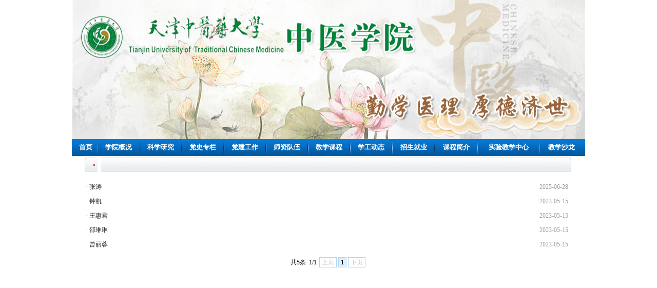

--- FILE ---
content_type: text/html;charset=UTF-8
request_url: https://zhongyi.tjutcm.edu.cn/list.jsp?urltype=tree.TreeTempUrl&wbtreeid=1165
body_size: 4904
content:
<!DOCTYPE html PUBLIC "-//W3C//DTD XHTML 1.0 Transitional//EN" "http://www.w3.org/TR/xhtml1/DTD/xhtml1-transitional.dtd"><HTML><HEAD><TITLE>伤寒教研室-天津中医药大学中医学院</TITLE><META Name="keywords" Content="天津中医药大学中医学院" />





<META content="text/html; charset=UTF-8" http-equiv="Content-Type">
<STYLE>
body {
 margin-left: 0px;
 margin-top: 0px;
 margin-right: 0px;
 margin-bottom: 0px;}
table{font-family:"宋体"; font-size:12px;}
a:link{text-decoration:none;}
a:visited{text-decoration:none;}
.style1{font-size:12px; font-weight:bold; color:#0157a0;}
.style2{font-size:12px; font-weight:bold; color:#cc4446;}
.style3{font-size:12px; color:#606060;}
</STYLE>


<!--Announced by Visual SiteBuilder 9-->
<link rel="stylesheet" type="text/css" href="_sitegray/_sitegray_d.css" />
<script language="javascript" src="_sitegray/_sitegray.js"></script>
<!-- CustomerNO:7765626265723230797947575352574703070000 -->
<link rel="stylesheet" type="text/css" href="list.vsb.css" />
<script type="text/javascript" src="/system/resource/js/counter.js"></script>
<script type="text/javascript">_jsq_(1165,'/list.jsp',-1,948231697)</script>
</HEAD>
<BODY >
<TABLE height="271" cellspacing="0" cellpadding="0" width="1000" align="center" border="0" style="background-image: url(images/20130131191642.png)">
<TBODY>
<TR>
<TD valign="top" background="images/banner.jpg" style="background-image: url(images/20130131191642.png); background-position: center 50%"><IMG src="images/20190320111744.jpg" width="1001" height="270" style="height: 271px; width: 1000px"></TD></TR></TBODY></TABLE>
<TABLE height="33" cellspacing="0" cellpadding="0" width="1000" align="center" border="0">
<TBODY>
<TR>
<TD background="images/dhbj_01.gif" align="center"><style type="text/css">
td.b1_0_{FONT-SIZE:9pt;}
td.b2_0_{FONT-SIZE:9pt;}
td.b3_0_{FONT-SIZE:9pt;BORDER-BOTTOM: #e2ebf2 1px solid;BACKGROUND-COLOR: #005195;WIDTH: 100px;HEIGHT: 26px;; }
td.b4_0_{FONT-SIZE:9pt;BORDER-BOTTOM: #e2ebf2 1px solid;BACKGROUND-COLOR: #1a89db;WIDTH: 100px;HEIGHT: 26px;; }
a.menu0_0_:link {TEXT-DECORATION: none; };
a.menu0_0_:visited { TEXT-DECORATION: none;};
a.menu0_0_:hover {TEXT-DECORATION: none;};
a.menu0_0_:active {TEXT-DECORATION: none;};
table.tb1_0_{FONT-SIZE:9pt;border:0;}
span.s1_0_{COLOR: #cc0000;FONT-SIZE: 10pt;FONT-WEIGHT: bold;TEXT-DECORATION: none;}
span.s2_0_{LINE-HEIGHT: 160%;PADDING-LEFT: 5px;COLOR: #ffffff;FONT-SIZE: 9pt;}
span.s10_0_{COLOR: #ffffff;FONT-SIZE: 10pt;FONT-WEIGHT: bold;TEXT-DECORATION: none;}
span.s20_0_{LINE-HEIGHT: 160%;PADDING-LEFT: 5px;COLOR: #ffffff;FONT-SIZE: 9pt;}
</style>
<SCRIPT language=javascript> 
 var showfix_0_ = 1;
 var isvertical_0_ = false;
</SCRIPT>
<script language="javascript" src="/system/resource/js/menu/text.js"></script>
<TABLE id="t1_0_" cellSpacing=0 cellPadding=0 border=0 height=0 width=990><TR><TD valign=center></TD><TD valign=middle height=0 width=0 nowrap class=b1_0_ align=center id=a_0_1001 onmouseover="tshowLayers('1001','b2_0_', '_0_')"  onmouseout="thideLayers('1001','b1_0_', '_0_','true','true')"><a class=menu0_0_ href='index.htm'><span  class="fontstyle42866" >&nbsp;首页&nbsp;</span></a></TD><TD valign=center class="leaderfont42866" ><img src="images/dhbg_02.gif" border=0></TD><TD valign=middle width=0 nowrap class=b1_0_ align=center id=a_0_1096 onmouseover="tshowLayers('1096','b2_0_', '_0_')"  onmouseout="thideLayers('1096','b1_0_', '_0_','true','true')"><a class=menu0_0_ href='list.jsp?urltype=tree.TreeTempUrl&wbtreeid=1096'><span  class="fontstyle42866" >&nbsp;学院概况&nbsp;</span></a></TD><TD valign=center class="leaderfont42866" ><img src="images/dhbg_02.gif" border=0></TD><TD valign=middle width=0 nowrap class=b1_0_ align=center id=a_0_1010 onmouseover="tshowLayers('1010','b2_0_', '_0_')"  onmouseout="thideLayers('1010','b1_0_', '_0_','true','true')"><a class=menu0_0_ href='list.jsp?urltype=tree.TreeTempUrl&wbtreeid=1040'><span  class="fontstyle42866" >&nbsp;科学研究&nbsp;</span></a></TD><TD valign=center class="leaderfont42866" ><img src="images/dhbg_02.gif" border=0></TD><TD valign=middle width=0 nowrap class=b1_0_ align=center id=a_0_1205 onmouseover="tshowLayers('1205','b2_0_', '_0_')"  onmouseout="thideLayers('1205','b1_0_', '_0_','true','true')"><a class=menu0_0_ href='https://dsxx.tjutcm.edu.cn/'><span  class="fontstyle42866" >&nbsp;党史专栏&nbsp;</span></a></TD><TD valign=center class="leaderfont42866" ><img src="images/dhbg_02.gif" border=0></TD><TD valign=middle width=0 nowrap class=b1_0_ align=center id=a_0_1015 onmouseover="tshowLayers('1015','b2_0_', '_0_')"  onmouseout="thideLayers('1015','b1_0_', '_0_','true','true')"><a class=menu0_0_ href='list.jsp?urltype=tree.TreeTempUrl&wbtreeid=1041'><span  class="fontstyle42866" >&nbsp;党建工作&nbsp;</span></a></TD><TD valign=center class="leaderfont42866" ><img src="images/dhbg_02.gif" border=0></TD><TD valign=middle width=0 nowrap class=b1_0_ align=center id=a_0_1155 onmouseover="tshowLayers('1155','b2_0_', '_0_')"  onmouseout="thideLayers('1155','b1_0_', '_0_','true','true')"><a class=menu0_0_ href='list.jsp?urltype=tree.TreeTempUrl&wbtreeid=1155'><span  class="fontstyle42866" >&nbsp;师资队伍&nbsp;</span></a></TD><TD valign=center class="leaderfont42866" ><img src="images/dhbg_02.gif" border=0></TD><TD valign=middle width=0 nowrap class=b1_0_ align=center id=a_0_1038 onmouseover="tshowLayers('1038','b2_0_', '_0_')"  onmouseout="thideLayers('1038','b1_0_', '_0_','true','true')"><a class=menu0_0_ href='list.jsp?urltype=tree.TreeTempUrl&wbtreeid=1038'><span  class="fontstyle42866" >&nbsp;教学课程&nbsp;</span></a></TD><TD valign=center class="leaderfont42866" ><img src="images/dhbg_02.gif" border=0></TD><TD valign=middle width=0 nowrap class=b1_0_ align=center id=a_0_1024 onmouseover="tshowLayers('1024','b2_0_', '_0_')"  onmouseout="thideLayers('1024','b1_0_', '_0_','true','true')"><a class=menu0_0_ href='list.jsp?urltype=tree.TreeTempUrl&wbtreeid=1026'><span  class="fontstyle42866" >&nbsp;学工动态&nbsp;</span></a></TD><TD valign=center class="leaderfont42866" ><img src="images/dhbg_02.gif" border=0></TD><TD valign=middle width=0 nowrap class=b1_0_ align=center id=a_0_1029 onmouseover="tshowLayers('1029','b2_0_', '_0_')"  onmouseout="thideLayers('1029','b1_0_', '_0_','true','true')"><a class=menu0_0_ href='list.jsp?urltype=tree.TreeTempUrl&wbtreeid=1030'><span  class="fontstyle42866" >&nbsp;招生就业&nbsp;</span></a></TD><TD valign=center class="leaderfont42866" ><img src="images/dhbg_02.gif" border=0></TD><TD valign=middle width=0 nowrap class=b1_0_ align=center id=a_0_1034 onmouseover="tshowLayers('1034','b2_0_', '_0_')"  onmouseout="thideLayers('1034','b1_0_', '_0_','true','true')"><a class=menu0_0_ href='list.jsp?urltype=tree.TreeTempUrl&wbtreeid=1034'><span  class="fontstyle42866" >&nbsp;课程简介&nbsp;</span></a></TD><TD valign=center class="leaderfont42866" ><img src="images/dhbg_02.gif" border=0></TD><TD valign=middle width=0 nowrap class=b1_0_ align=center id=a_0_1042 onmouseover="tshowLayers('1042','b2_0_', '_0_')"  onmouseout="thideLayers('1042','b1_0_', '_0_','true','true')"><a class=menu0_0_ href='syjxzx.htm'><span  class="fontstyle42866" >&nbsp;实验教学中心&nbsp;</span></a></TD><TD valign=center class="leaderfont42866" ><img src="images/dhbg_02.gif" border=0></TD><TD valign=middle width=0 nowrap class=b1_0_ align=center id=a_0_1108 onmouseover="tshowLayers('1108','b2_0_', '_0_')"  onmouseout="thideLayers('1108','b1_0_', '_0_','true','true')"><a class=menu0_0_ href='list.jsp?urltype=tree.TreeTempUrl&wbtreeid=1108'><span  class="fontstyle42866" >&nbsp;教学沙龙&nbsp;</span></a></TD></TR></TR><TR><td align=left nowrap><DIV class=main_0_ id=layer_0_1001 onmouseover="tshownull('1001','b2_0_', '_0_')" style="z-index:99999;display: none; POSITION: absolute;" onmouseout="thideLayers('1001','b1_0_', '_0_','true')"><TABLE align='center' class=tb1_0_ cellSpacing=0 cellPadding=0 border=0><tr><TD height=0 align=left nowrap  onmouseover="TOVT(this,'b4_0_', '_0_');" onmouseout="TOUT(this,'b3_0_', '_0_');" class=b3_0_>
<A class=menu0_0_ href='list.jsp?urltype=tree.TreeTempUrl&wbtreeid=1002'><span  class="ejfontstyle42866" >&nbsp;图片新闻&nbsp;</span></a></TD></tr><tr><TD height=0 align=left nowrap  onmouseover="TOVT(this,'b4_0_', '_0_');" onmouseout="TOUT(this,'b3_0_', '_0_');" class=b3_0_>
<A class=menu0_0_ href='list.jsp?urltype=tree.TreeTempUrl&wbtreeid=1003'><span  class="ejfontstyle42866" >&nbsp;学院荣誉&nbsp;</span></a></TD></tr><tr><TD height=0 align=left nowrap  onmouseover="TOVT(this,'b4_0_', '_0_');" onmouseout="TOUT(this,'b3_0_', '_0_');" class=b3_0_>
<A class=menu0_0_ href='list.jsp?urltype=tree.TreeTempUrl&wbtreeid=1004'><span  class="ejfontstyle42866" >&nbsp;新闻公告&nbsp;</span></a></TD></tr><tr><TD height=0 align=left nowrap  onmouseover="TOVT(this,'b4_0_', '_0_');" onmouseout="TOUT(this,'b3_0_', '_0_');" class=b3_0_>
<A class=menu0_0_ href='list.jsp?urltype=tree.TreeTempUrl&wbtreeid=1005'><span  class="ejfontstyle42866" >&nbsp;党政工作&nbsp;</span></a></TD></tr></table></div></td><td></td><td align=left nowrap><DIV class=main_0_ id=layer_0_1096 onmouseover="tshownull('1096','b2_0_', '_0_')" style="z-index:99999;display: none; POSITION: absolute;" onmouseout="thideLayers('1096','b1_0_', '_0_','true')"><TABLE align='center' class=tb1_0_ cellSpacing=0 cellPadding=0 border=0><tr><TD height=0 align=left nowrap  onmouseover="TOVT(this,'b4_0_', '_0_');" onmouseout="TOUT(this,'b3_0_', '_0_');" class=b3_0_>
<A class=menu0_0_ href='list.jsp?urltype=tree.TreeTempUrl&wbtreeid=1235'><span  class="ejfontstyle42866" >&nbsp;中医学院简介&nbsp;</span></a></TD></tr><tr><TD height=0 align=left nowrap  onmouseover="TOVT(this,'b4_0_', '_0_');" onmouseout="TOUT(this,'b3_0_', '_0_');" class=b3_0_>
<A class=menu0_0_ href='list.jsp?urltype=tree.TreeTempUrl&wbtreeid=1236'><span  class="ejfontstyle42866" >&nbsp;组织架构&nbsp;</span></a></TD></tr><tr><TD height=0 align=left nowrap  onmouseover="TOVT(this,'b4_0_', '_0_');" onmouseout="TOUT(this,'b3_0_', '_0_');" class=b3_0_>
<A class=menu0_0_ href='list.jsp?urltype=tree.TreeTempUrl&wbtreeid=1128'><span  class="ejfontstyle42866" >&nbsp;学院领导简介&nbsp;</span></a></TD></tr></table></div></td><td></td><td align=left nowrap><DIV class=main_0_ id=layer_0_1010 onmouseover="tshownull('1010','b2_0_', '_0_')" style="z-index:99999;display: none; POSITION: absolute;" onmouseout="thideLayers('1010','b1_0_', '_0_','true')"><TABLE align='center' class=tb1_0_ cellSpacing=0 cellPadding=0 border=0><tr><TD height=0 align=left nowrap  onmouseover="TOVT(this,'b4_0_', '_0_');" onmouseout="TOUT(this,'b3_0_', '_0_');" class=b3_0_>
<A class=menu0_0_ href='list.jsp?urltype=tree.TreeTempUrl&wbtreeid=1040'><span  class="ejfontstyle42866" >&nbsp;教学科研&nbsp;</span></a></TD></tr></table></div></td><td></td><td align=left nowrap><DIV class=main_0_ id=layer_0_1205 onmouseover="tshownull('1205','b2_0_', '_0_')" style="z-index:99999;display: none; POSITION: absolute;" onmouseout="thideLayers('1205','b1_0_', '_0_','true')"><TABLE align='center' class=tb1_0_ cellSpacing=0 cellPadding=0 border=0><tr><TD height=0 align=left nowrap  onmouseover="TOVT(this,'b4_0_', '_0_');" onmouseout="TOUT(this,'b3_0_', '_0_');" class=b3_0_>
<A class=menu0_0_ href='list.jsp?urltype=tree.TreeTempUrl&wbtreeid=1206'><span  class="ejfontstyle42866" >&nbsp;党史学习教育&nbsp;</span></a></TD></tr><tr><TD height=0 align=left nowrap  onmouseover="TOVT(this,'b4_0_', '_0_');" onmouseout="TOUT(this,'b3_0_', '_0_');" class=b3_0_>
<A class=menu0_0_ href='list.jsp?urltype=tree.TreeTempUrl&wbtreeid=1207'><span  class="ejfontstyle42866" >&nbsp;迎盛会  铸忠诚  强担当  创业绩&nbsp;</span></a></TD></tr><tr><TD height=0 align=left nowrap  onmouseover="TOVT(this,'b4_0_', '_0_');" onmouseout="TOUT(this,'b3_0_', '_0_');" class=b3_0_>
<A class=menu0_0_ href='list.jsp?urltype=tree.TreeTempUrl&wbtreeid=1215'><span  class="ejfontstyle42866" >&nbsp;深入学习贯彻党的二十大精神&nbsp;</span></a></TD></tr><tr><TD height=0 align=left nowrap  onmouseover="TOVT(this,'b4_0_', '_0_');" onmouseout="TOUT(this,'b3_0_', '_0_');" class=b3_0_>
<A class=menu0_0_ href='list.jsp?urltype=tree.TreeTempUrl&wbtreeid=1225'><span  class="ejfontstyle42866" >&nbsp;学习贯彻习近平新时代中国特色社会主义思想主题教育&nbsp;</span></a></TD></tr></table></div></td><td></td><td align=left nowrap><DIV class=main_0_ id=layer_0_1015 onmouseover="tshownull('1015','b2_0_', '_0_')" style="z-index:99999;display: none; POSITION: absolute;" onmouseout="thideLayers('1015','b1_0_', '_0_','true')"><TABLE align='center' class=tb1_0_ cellSpacing=0 cellPadding=0 border=0><tr><TD height=0 align=left nowrap  onmouseover="TOVT(this,'b4_0_', '_0_');" onmouseout="TOUT(this,'b3_0_', '_0_');" class=b3_0_>
<A class=menu0_0_ href='list.jsp?urltype=tree.TreeTempUrl&wbtreeid=1041'><span  class="ejfontstyle42866" >&nbsp;党建工作&nbsp;</span></a></TD></tr><tr><TD height=0 align=left nowrap  onmouseover="TOVT(this,'b4_0_', '_0_');" onmouseout="TOUT(this,'b3_0_', '_0_');" class=b3_0_>
<A class=menu0_0_ href='list.jsp?urltype=tree.TreeTempUrl&wbtreeid=1097'><span  class="ejfontstyle42866" >&nbsp;工会活动&nbsp;</span></a></TD></tr></table></div></td><td></td><td align=left nowrap><DIV class=main_0_ id=layer_0_1155 onmouseover="tshownull('1155','b2_0_', '_0_')" style="z-index:99999;display: none; POSITION: absolute;" onmouseout="thideLayers('1155','b1_0_', '_0_','true')"><TABLE align='center' class=tb1_0_ cellSpacing=0 cellPadding=0 border=0><tr><TD height=0 align=left nowrap  onmouseover="TOVT(this,'b4_0_', '_0_');" onmouseout="TOUT(this,'b3_0_', '_0_');" class=b3_0_>
<A class=menu0_0_ href='list.jsp?urltype=tree.TreeTempUrl&wbtreeid=1156'><span  class="ejfontstyle42866" >&nbsp;教研室简介&nbsp;</span></a></TD></tr><tr><TD height=0 nowrap align=left id=a_0_1157 onmouseover="tshow('1157','b4_0_', this, '_0_')" onmouseout="thideLayers('1157','b3_0_', '_0_')" class=b3_0_> <a class=menu0_0_ href='list.jsp?urltype=tree.TreeTempUrl&wbtreeid=1157'><span  class="ejfontstyle42866" >&nbsp;导师风采&nbsp;</span><span></span></a></TD><td height=0 nowrap width=0 valign="top" ><DIV class=main_0_ id=layer_0_1157 onmouseover="tshownull('1157','b4_0_', '_0_')" style="z-index:99999;visibility: hidden; POSITION: absolute;" onmouseout="thideLayers('1157','b3_0_', '_0_')"><TABLE align='center' class=tb1_0_ cellSpacing=0 cellPadding=0 border=0><tr><TD height=0 align=left nowrap  onmouseover="TOVT(this,'b4_0_', '_0_');" onmouseout="TOUT(this,'b3_0_', '_0_');" class=b3_0_>
<A class=menu0_0_ href='list.jsp?urltype=tree.TreeTempUrl&wbtreeid=1158'><span  class="ejfontstyle42866" >&nbsp;博士生导师&nbsp;</span></a></TD></tr><tr><TD height=0 align=left nowrap  onmouseover="TOVT(this,'b4_0_', '_0_');" onmouseout="TOUT(this,'b3_0_', '_0_');" class=b3_0_>
<A class=menu0_0_ href='list.jsp?urltype=tree.TreeTempUrl&wbtreeid=1159'><span  class="ejfontstyle42866" >&nbsp;硕士生导师&nbsp;</span></a></TD></tr></table></div></td></tr><tr><TD height=0 nowrap align=left id=a_0_1160 onmouseover="tshow('1160','b4_0_', this, '_0_')" onmouseout="thideLayers('1160','b3_0_', '_0_')" class=b3_0_> <a class=menu0_0_ href='list.jsp?urltype=tree.TreeTempUrl&wbtreeid=1160'><span  class="ejfontstyle42866" >&nbsp;教师队伍&nbsp;</span><span></span></a></TD><td height=0 nowrap width=0 valign="top" ><DIV class=main_0_ id=layer_0_1160 onmouseover="tshownull('1160','b4_0_', '_0_')" style="z-index:99999;visibility: hidden; POSITION: absolute;" onmouseout="thideLayers('1160','b3_0_', '_0_')"><TABLE align='center' class=tb1_0_ cellSpacing=0 cellPadding=0 border=0><tr><TD height=0 align=left nowrap  onmouseover="TOVT(this,'b4_0_', '_0_');" onmouseout="TOUT(this,'b3_0_', '_0_');" class=b3_0_>
<A class=menu0_0_ href='list.jsp?urltype=tree.TreeTempUrl&wbtreeid=1161'><span  class="ejfontstyle42866" >&nbsp;中基教研室&nbsp;</span></a></TD></tr><tr><TD height=0 align=left nowrap  onmouseover="TOVT(this,'b4_0_', '_0_');" onmouseout="TOUT(this,'b3_0_', '_0_');" class=b3_0_>
<A class=menu0_0_ href='list.jsp?urltype=tree.TreeTempUrl&wbtreeid=1162'><span  class="ejfontstyle42866" >&nbsp;中医各家教研室&nbsp;</span></a></TD></tr><tr><TD height=0 align=left nowrap  onmouseover="TOVT(this,'b4_0_', '_0_');" onmouseout="TOUT(this,'b3_0_', '_0_');" class=b3_0_>
<A class=menu0_0_ href='list.jsp?urltype=tree.TreeTempUrl&wbtreeid=1163'><span  class="ejfontstyle42866" >&nbsp;医史教研室&nbsp;</span></a></TD></tr><tr><TD height=0 align=left nowrap  onmouseover="TOVT(this,'b4_0_', '_0_');" onmouseout="TOUT(this,'b3_0_', '_0_');" class=b3_0_>
<A class=menu0_0_ href='list.jsp?urltype=tree.TreeTempUrl&wbtreeid=1164'><span  class="ejfontstyle42866" >&nbsp;内经教研室&nbsp;</span></a></TD></tr><tr><TD height=0 align=left nowrap  onmouseover="TOVT(this,'b4_0_', '_0_');" onmouseout="TOUT(this,'b3_0_', '_0_');" class=b3_0_>
<A class=menu0_0_ href='list.jsp?urltype=tree.TreeTempUrl&wbtreeid=1165'><span  class="ejfontstyle42866" >&nbsp;伤寒教研室&nbsp;</span></a></TD></tr><tr><TD height=0 align=left nowrap  onmouseover="TOVT(this,'b4_0_', '_0_');" onmouseout="TOUT(this,'b3_0_', '_0_');" class=b3_0_>
<A class=menu0_0_ href='list.jsp?urltype=tree.TreeTempUrl&wbtreeid=1166'><span  class="ejfontstyle42866" >&nbsp;金匮教研室&nbsp;</span></a></TD></tr><tr><TD height=0 align=left nowrap  onmouseover="TOVT(this,'b4_0_', '_0_');" onmouseout="TOUT(this,'b3_0_', '_0_');" class=b3_0_>
<A class=menu0_0_ href='list.jsp?urltype=tree.TreeTempUrl&wbtreeid=1167'><span  class="ejfontstyle42866" >&nbsp;温病教研室&nbsp;</span></a></TD></tr><tr><TD height=0 align=left nowrap  onmouseover="TOVT(this,'b4_0_', '_0_');" onmouseout="TOUT(this,'b3_0_', '_0_');" class=b3_0_>
<A class=menu0_0_ href='list.jsp?urltype=tree.TreeTempUrl&wbtreeid=1168'><span  class="ejfontstyle42866" >&nbsp;美容教研室&nbsp;</span></a></TD></tr><tr><TD height=0 align=left nowrap  onmouseover="TOVT(this,'b4_0_', '_0_');" onmouseout="TOUT(this,'b3_0_', '_0_');" class=b3_0_>
<A class=menu0_0_ href='list.jsp?urltype=tree.TreeTempUrl&wbtreeid=1169'><span  class="ejfontstyle42866" >&nbsp;方剂教研室&nbsp;</span></a></TD></tr><tr><TD height=0 align=left nowrap  onmouseover="TOVT(this,'b4_0_', '_0_');" onmouseout="TOUT(this,'b3_0_', '_0_');" class=b3_0_>
<A class=menu0_0_ href='list.jsp?urltype=tree.TreeTempUrl&wbtreeid=1170'><span  class="ejfontstyle42866" >&nbsp;临床中药教研室&nbsp;</span></a></TD></tr><tr><TD height=0 align=left nowrap  onmouseover="TOVT(this,'b4_0_', '_0_');" onmouseout="TOUT(this,'b3_0_', '_0_');" class=b3_0_>
<A class=menu0_0_ href='list.jsp?urltype=tree.TreeTempUrl&wbtreeid=1245'><span  class="ejfontstyle42866" >&nbsp;中医诊断教研室&nbsp;</span></a></TD></tr><tr><TD height=0 align=left nowrap  onmouseover="TOVT(this,'b4_0_', '_0_');" onmouseout="TOUT(this,'b3_0_', '_0_');" class=b3_0_>
<A class=menu0_0_ href='list.jsp?urltype=tree.TreeTempUrl&wbtreeid=1246'><span  class="ejfontstyle42866" >&nbsp;临床技能实训教研室&nbsp;</span></a></TD></tr><tr><TD height=0 align=left nowrap  onmouseover="TOVT(this,'b4_0_', '_0_');" onmouseout="TOUT(this,'b3_0_', '_0_');" class=b3_0_>
<A class=menu0_0_ href='list.jsp?urltype=tree.TreeTempUrl&wbtreeid=1247'><span  class="ejfontstyle42866" >&nbsp;科教实验室&nbsp;</span></a></TD></tr><tr><TD height=0 align=left nowrap  onmouseover="TOVT(this,'b4_0_', '_0_');" onmouseout="TOUT(this,'b3_0_', '_0_');" class=b3_0_>
<A class=menu0_0_ href='list.jsp?urltype=tree.TreeTempUrl&wbtreeid=1252'><span  class="ejfontstyle42866" >&nbsp;古籍文献教研室&nbsp;</span></a></TD></tr></table></div></td></tr></table></div></td><td></td><td align=left nowrap><DIV class=main_0_ id=layer_0_1038 onmouseover="tshownull('1038','b2_0_', '_0_')" style="z-index:99999;display: none; POSITION: absolute;" onmouseout="thideLayers('1038','b1_0_', '_0_','true')"><TABLE align='center' class=tb1_0_ cellSpacing=0 cellPadding=0 border=0><tr><TD height=0 align=left nowrap  onmouseover="TOVT(this,'b4_0_', '_0_');" onmouseout="TOUT(this,'b3_0_', '_0_');" class=b3_0_>
<A class=menu0_0_ href='list.jsp?urltype=tree.TreeTempUrl&wbtreeid=1087'><span  class="ejfontstyle42866" >&nbsp;课程建设&nbsp;</span></a></TD></tr><tr><TD height=0 align=left nowrap  onmouseover="TOVT(this,'b4_0_', '_0_');" onmouseout="TOUT(this,'b3_0_', '_0_');" class=b3_0_>
<A class=menu0_0_ href='list.jsp?urltype=tree.TreeTempUrl&wbtreeid=1088'><span  class="ejfontstyle42866" >&nbsp;教材建设&nbsp;</span></a></TD></tr><tr><TD height=0 align=left nowrap  onmouseover="TOVT(this,'b4_0_', '_0_');" onmouseout="TOUT(this,'b3_0_', '_0_');" class=b3_0_>
<A class=menu0_0_ href='list.jsp?urltype=tree.TreeTempUrl&wbtreeid=1089'><span  class="ejfontstyle42866" >&nbsp;教学成果&nbsp;</span></a></TD></tr><tr><TD height=0 align=left nowrap  onmouseover="TOVT(this,'b4_0_', '_0_');" onmouseout="TOUT(this,'b3_0_', '_0_');" class=b3_0_>
<A class=menu0_0_ href='list.jsp?urltype=tree.TreeTempUrl&wbtreeid=1090'><span  class="ejfontstyle42866" >&nbsp;精品课程&nbsp;</span></a></TD></tr></table></div></td><td></td><td align=left nowrap><DIV class=main_0_ id=layer_0_1024 onmouseover="tshownull('1024','b2_0_', '_0_')" style="z-index:99999;display: none; POSITION: absolute;" onmouseout="thideLayers('1024','b1_0_', '_0_','true')"><TABLE align='center' class=tb1_0_ cellSpacing=0 cellPadding=0 border=0><tr><TD height=0 align=left nowrap  onmouseover="TOVT(this,'b4_0_', '_0_');" onmouseout="TOUT(this,'b3_0_', '_0_');" class=b3_0_>
<A class=menu0_0_ href='list.jsp?urltype=tree.TreeTempUrl&wbtreeid=1026'><span  class="ejfontstyle42866" >&nbsp;学子风采&nbsp;</span></a></TD></tr><tr><TD height=0 align=left nowrap  onmouseover="TOVT(this,'b4_0_', '_0_');" onmouseout="TOUT(this,'b3_0_', '_0_');" class=b3_0_>
<A class=menu0_0_ href='list.jsp?urltype=tree.TreeTempUrl&wbtreeid=1027'><span  class="ejfontstyle42866" >&nbsp;特色活动&nbsp;</span></a></TD></tr></table></div></td><td></td><td align=left nowrap><DIV class=main_0_ id=layer_0_1029 onmouseover="tshownull('1029','b2_0_', '_0_')" style="z-index:99999;display: none; POSITION: absolute;" onmouseout="thideLayers('1029','b1_0_', '_0_','true')"><TABLE align='center' class=tb1_0_ cellSpacing=0 cellPadding=0 border=0><tr><TD height=0 align=left nowrap  onmouseover="TOVT(this,'b4_0_', '_0_');" onmouseout="TOUT(this,'b3_0_', '_0_');" class=b3_0_>
<A class=menu0_0_ href='list.jsp?urltype=tree.TreeTempUrl&wbtreeid=1030'><span  class="ejfontstyle42866" >&nbsp;招生咨询&nbsp;</span></a></TD></tr><tr><TD height=0 align=left nowrap  onmouseover="TOVT(this,'b4_0_', '_0_');" onmouseout="TOUT(this,'b3_0_', '_0_');" class=b3_0_>
<A class=menu0_0_ href='list.jsp?urltype=tree.TreeTempUrl&wbtreeid=1098'><span  class="ejfontstyle42866" >&nbsp;就业指导&nbsp;</span></a></TD></tr></table></div></td><td></td><td align=left nowrap><DIV class=main_0_ id=layer_0_1034 onmouseover="tshownull('1034','b2_0_', '_0_')" style="z-index:99999;display: none; POSITION: absolute;" onmouseout="thideLayers('1034','b1_0_', '_0_','true')"><TABLE align='center' class=tb1_0_ cellSpacing=0 cellPadding=0 border=0><tr><TD height=0 align=left nowrap  onmouseover="TOVT(this,'b4_0_', '_0_');" onmouseout="TOUT(this,'b3_0_', '_0_');" class=b3_0_>
<A class=menu0_0_ href='kcjj/bxkc.htm'><span  class="ejfontstyle42866" >&nbsp;必修课程&nbsp;</span></a></TD></tr><tr><TD height=0 align=left nowrap  onmouseover="TOVT(this,'b4_0_', '_0_');" onmouseout="TOUT(this,'b3_0_', '_0_');" class=b3_0_>
<A class=menu0_0_ href='kcjj/xxkc.htm'><span  class="ejfontstyle42866" >&nbsp;选修课程&nbsp;</span></a></TD></tr></table></div></td><td></td><td align=left nowrap><DIV class=main_0_ id=layer_0_1042 onmouseover="tshownull('1042','b2_0_', '_0_')" style="z-index:99999;display: none; POSITION: absolute;" onmouseout="thideLayers('1042','b1_0_', '_0_','true')"><TABLE align='center' class=tb1_0_ cellSpacing=0 cellPadding=0 border=0><tr><TD height=0 align=left nowrap  onmouseover="TOVT(this,'b4_0_', '_0_');" onmouseout="TOUT(this,'b3_0_', '_0_');" class=b3_0_>
<A class=menu0_0_ href='https://sxzx.tjutcm.edu.cn/'><span  class="ejfontstyle42866" >&nbsp;临床技能实训国家级实验教学示范中心&nbsp;</span></a></TD></tr><tr><TD height=0 align=left nowrap  onmouseover="TOVT(this,'b4_0_', '_0_');" onmouseout="TOUT(this,'b3_0_', '_0_');" class=b3_0_>
<A class=menu0_0_ href='https://xnfz.tjutcm.edu.cn/index.htm'><span  class="ejfontstyle42866" >&nbsp;中医学虚拟仿真实验教学中心&nbsp;</span></a></TD></tr><tr><TD height=0 align=left nowrap  onmouseover="TOVT(this,'b4_0_', '_0_');" onmouseout="TOUT(this,'b3_0_', '_0_');" class=b3_0_>
<A class=menu0_0_ href='https://zhongyi.tjutcm.edu.cn/zyxxsy.htm'><span  class="ejfontstyle42866" >&nbsp;中医信息应用市级实验教学示范中心&nbsp;</span></a></TD></tr></table></div></td><td></td><td align=left nowrap><DIV class=main_0_ id=layer_0_1108 onmouseover="tshownull('1108','b2_0_', '_0_')" style="z-index:99999;display: none; POSITION: absolute;" onmouseout="thideLayers('1108','b1_0_', '_0_','true')"><TABLE align='center' class=tb1_0_ cellSpacing=0 cellPadding=0 border=0><tr><TD height=0 align=left nowrap  onmouseover="TOVT(this,'b4_0_', '_0_');" onmouseout="TOUT(this,'b3_0_', '_0_');" class=b3_0_>
<A class=menu0_0_ href='list.jsp?urltype=tree.TreeTempUrl&wbtreeid=1109'><span  class="ejfontstyle42866" >&nbsp;教学既要&nbsp;</span></a></TD></tr><tr><TD height=0 align=left nowrap  onmouseover="TOVT(this,'b4_0_', '_0_');" onmouseout="TOUT(this,'b3_0_', '_0_');" class=b3_0_>
<A class=menu0_0_ href='list.jsp?urltype=tree.TreeTempUrl&wbtreeid=1110'><span  class="ejfontstyle42866" >&nbsp;教师课表&nbsp;</span></a></TD></tr><tr><TD height=0 align=left nowrap  onmouseover="TOVT(this,'b4_0_', '_0_');" onmouseout="TOUT(this,'b3_0_', '_0_');" class=b3_0_>
<A class=menu0_0_ href='list.jsp?urltype=tree.TreeTempUrl&wbtreeid=1111'><span  class="ejfontstyle42866" >&nbsp;教学展示&nbsp;</span></a></TD></tr><tr><TD height=0 align=left nowrap  onmouseover="TOVT(this,'b4_0_', '_0_');" onmouseout="TOUT(this,'b3_0_', '_0_');" class=b3_0_>
<A class=menu0_0_ href='list.jsp?urltype=tree.TreeTempUrl&wbtreeid=1112'><span  class="ejfontstyle42866" >&nbsp;教学经验&nbsp;</span></a></TD></tr><tr><TD height=0 align=left nowrap  onmouseover="TOVT(this,'b4_0_', '_0_');" onmouseout="TOUT(this,'b3_0_', '_0_');" class=b3_0_>
<A class=menu0_0_ href='list.jsp?urltype=tree.TreeTempUrl&wbtreeid=1113'><span  class="ejfontstyle42866" >&nbsp;教学感悟&nbsp;</span></a></TD></tr><tr><TD height=0 align=left nowrap  onmouseover="TOVT(this,'b4_0_', '_0_');" onmouseout="TOUT(this,'b3_0_', '_0_');" class=b3_0_>
<A class=menu0_0_ href='list.jsp?urltype=tree.TreeTempUrl&wbtreeid=1114'><span  class="ejfontstyle42866" >&nbsp;学术活动&nbsp;</span></a></TD></tr></table></div></td><td></td></TR></table></TD></TR></TBODY></TABLE>
<TABLE cellspacing="0" cellpadding="0" width="1000" align="center" border="0">
<TBODY>
<TR>
<TD height="453" valign="top" align="center" style="padding-top: 3px">
<TABLE cellspacing="0" cellpadding="0" width="950" border="0">
<TBODY>
<TR>
<TD width="25"><IMG src="images/list_07.gif" width="25" height="27"></TD>
<TD class="style2" background="images/list_08.gif" width="359" align="left"><!--othersiteview  clone="0" namechanged="0" order="1" ispublic="0" tagname="栏目名称" viewid="42878" contentviewid="" contype="" stylesysid="" layout="" action="" name="栏目名称"--></TD>
<TD class="style3" background="images/list_08.gif" width="350" align="center"><!--othersiteview  clone="0" namechanged="0" order="2" ispublic="0" tagname="当前位置" viewid="42879" contentviewid="" contype="" stylesysid="" layout="" action="" name="当前位置"--></TD>
<TD width="7"><IMG src="images/list_09.gif" width="7" height="27"></TD></TR></TBODY></TABLE>
<TABLE height="409" cellspacing="0" cellpadding="0" width="950" border="0" style="margin-top: 15px">
<TBODY>
<TR>
<TD valign="top" align="left">
       
    <INPUT TYPE=hidden NAME=a1actiontype id=a1actiontype  VALUE=""><input type=hidden name=a1o value="desc"><input type=hidden name=a1k value="wbtop">
<style type="text/css">
.headStyle1a3lsl02hv, .headStyle1a3lsl02hv td, .headStyle1a3lsl02hv div {font-size: 12px;font-family:宋体; color: #000000; margin-left: auto; margin-right: auto; line-height:14px;}
.defaultButtonStyle {font-size: 12px;font-family:宋体; height:20px;color: #000000;BORDER: #AFD5F5 1px solid; margin: 0px;padding: 0px; FILTER:progid:DXImageTransform.Microsoft.Gradient(GradientType=0,StartColorStr=#ffffff, EndColorStr=#BDDBF7);  CURSOR: pointer; line-height:14px;background:-webkit-gradient(linear, 0 0, 0 100%, from(#ffffff), to(#BDDBF7));background: -moz-linear-gradient( top,#ffffff,#BDDBF7);background:-ms-linear-gradient(top,#ffffff 0%,#bddbf7 100%)}
.defaultinputStyle {font-size: 12px;font-family:宋体; height:20px; border:1px solid #AFD5F5; line-height:14px;}
.colHeader {font-size: 12px;font-family:宋体; line-height:14px;}
.headStyle1a3lsl02hv a, .pageList .this-page {font-size: 12px;font-family:宋体; display:inline-block; height:14px; padding: 2px 4px; border: solid 1px #AFD5F5; background: #fff; text-decoration: none; MARGIN-RIGHT: 1px;line-height:14px;}
.headStyle1a3lsl02hv a:visited {font-size: 12px;font-family:宋体; color: #000000; text-decoration: none; line-height:14px;}
.headStyle1a3lsl02hv .PrevDisabled {font-size: 12px;font-family:宋体; display:inline-block;height:14px;  margin-right: 3px; padding: 2px 4px; background: #fff;color:#ccc;border: solid 1px #AFD5F5; line-height:14px;}
.headStyle1a3lsl02hv .SelectList {font-size: 12px;font-family:宋体;line-height:14px;}
.headStyle1a3lsl02hv .Prev { font-size: 12px;font-family:宋体; margin-right: 3px; padding: 2px 4px;line-height:14px;}
.headStyle1a3lsl02hv .break {font-size: 12px;font-family:宋体; border: none; text-decoration: none; line-height:14px;}
.headStyle1a3lsl02hv .NextDisabled { font-size: 12px;font-family:宋体;display:inline-block; height:14px; margin-left: 2px; padding: 2px 4px;background: #fff;color:#ccc;border: solid 1px #AFD5F5; line-height:14px; }
.headStyle1a3lsl02hv .Next { font-size: 12px;font-family:宋体; margin-left: 2px; padding: 2px 4px;line-height:14px;}
.headStyle1a3lsl02hv .this-page {font-size: 12px;font-family:宋体;display:inline-block;height:14px;padding: 2px 4px; border: solid 1px #AFD5F5; background: #E1F0FD; font-weight: bold; color:black; MARGIN-RIGHT: 1px;line-height:14px;}
.headStyle1a3lsl02hv a:hover {font-size: 12px;font-family:宋体;color: black; background: #EFF7FE; border-color: #AFD5F5; text-decoration: none;line-height:14px;}
.headStyle1a3lsl02hv a:link {font-size: 12px;font-family:宋体;color: #000000; text-decoration: none;line-height:14px;}
.headStyle1a3lsl02hv a:active { font-size: 12px;font-family:宋体;color: black; text-decoration: none; background: #EFF7FE; line-height:14px;}
</style>
    <table width=100%  class="winstyle42880" >     
     
      <tr height="20">  
        <td style="font-size:9pt">
         <span  class="leaderfont42880" >·</span>
          
            
          <a class="c42880" href="info/1165/3583.htm" target="_blank"   title="张涛">  
                        张涛
            </a>
        
        </span>
        </td>  
        
        <td width=1% nowrap valign="middle" align=right  class="timestyle42880" >2025-06-28&nbsp;</td>     
        
      </tr>

      
     
      <tr height="20">  
        <td style="font-size:9pt">
         <span  class="leaderfont42880" >·</span>
          
            
          <a class="c42880" href="info/1165/3585.htm" target="_blank"   title="钟凯">  
                        钟凯
            </a>
        
        </span>
        </td>  
        
        <td width=1% nowrap valign="middle" align=right  class="timestyle42880" >2023-05-15&nbsp;</td>     
        
      </tr>

      
     
      <tr height="20">  
        <td style="font-size:9pt">
         <span  class="leaderfont42880" >·</span>
          
            
          <a class="c42880" href="info/1165/3581.htm" target="_blank"   title="王惠君">  
                        王惠君
            </a>
        
        </span>
        </td>  
        
        <td width=1% nowrap valign="middle" align=right  class="timestyle42880" >2023-05-15&nbsp;</td>     
        
      </tr>

      
     
      <tr height="20">  
        <td style="font-size:9pt">
         <span  class="leaderfont42880" >·</span>
          
            
          <a class="c42880" href="info/1165/3579.htm" target="_blank"   title="邵琳琳">  
                        邵琳琳
            </a>
        
        </span>
        </td>  
        
        <td width=1% nowrap valign="middle" align=right  class="timestyle42880" >2023-05-15&nbsp;</td>     
        
      </tr>

      
     
      <tr height="20">  
        <td style="font-size:9pt">
         <span  class="leaderfont42880" >·</span>
          
            
          <a class="c42880" href="info/1165/3577.htm" target="_blank"   title="曾丽蓉">  
                        曾丽蓉
            </a>
        
        </span>
        </td>  
        
        <td width=1% nowrap valign="middle" align=right  class="timestyle42880" >2023-05-15&nbsp;</td>     
        
      </tr>

      

     
        
        
        <tr><td colspan='3' align=center>
            <table height="39" cellpadding=0 cellspacing=0 border=0>
                <TR><td colspan=0><table cellspacing=0 class=headStyle1a3lsl02hv width="100%" cellpadding=1><tr valign=middle><TD nowrap align=left width=1% >共5条&nbsp;<input type=hidden name=a1fc value="10">&nbsp;1/1&nbsp;</td><td nowrap align=left><div><span class=PrevDisabled>上页</span><span class=this-page>1</span><span class=NextDisabled>下页</span></div></td><TD nowrap align=right></td></tr></table></td></tr>
            </table>
        </td></tr>
    </table></TD></TR></TBODY></TABLE></TD></TR></TBODY></TABLE>
<TABLE height="119" cellspacing="0" cellpadding="0" width="1000" align="center" background="images/bottom.gif" border="0">
<TBODY>
<TR>
<TD valign="bottom" width="1000" align="center"></TD></TR>
<TR>
<TD valign="top" align="center"><!--othersiteview  clone="0" namechanged="0" order="4" ispublic="0" tagname="版权" viewid="42875" contentviewid="" contype="" stylesysid="" layout="" action="" name="版权"--></TD></TR></TBODY></TABLE>

</BODY></HTML>


--- FILE ---
content_type: text/css
request_url: https://zhongyi.tjutcm.edu.cn/list.vsb.css
body_size: 420
content:
.erjifontover42866{ line-height: 160%; padding-left: 5px; color: #ffffff; font-size: 9pt ;}
.leaderfont42866{ color: #222222; font-size: 9pt ;}
.erjibackground42866{ border-bottom: #e2ebf2 1px solid; background-color: #005195; width: 100px; height: 26px ;}
.currentfontStyle42866{ color: #cc0000; font-size: 10pt; font-weight: bold; text-decoration: none ;}
.fontstyle42866{ color: #ffffff; font-size: 10pt; font-weight: bold; text-decoration: none ;}
.yijifontover42866{ color: #cc0000; font-size: 10pt; font-weight: bold; text-decoration: none ;}
.erjibackgroundover42866{ border-bottom: #e2ebf2 1px solid; background-color: #1a89db; width: 100px; height: 26px ;}
.ejfontstyle42866{ line-height: 160%; padding-left: 5px; color: #ffffff; font-size: 9pt ;}

.clickstyle42880{ line-height: 150%; color: #222222; font-size: 9pt;}
.leaderfont42880{ line-height: 150%; color: #616161; font-size: 9pt ;}
.titlestyle42880{ font-size: 9pt; color: #616161; line-height: 200%; text-decoration: none ;}
.columnstyle42880{ line-height: 150%; color: #222222; font-size: 9pt; text-decoration: none ;}
.timestyle42880{ line-height: 150%; color: #9e9e9e; font-size: 9pt;}
.buttonstyle42880{ font-size: 9pt ;}
.winstyle42880{ padding: 0px;}
A.c42880 {
font-size: 9pt; color: #616161; line-height: 200%; text-decoration: none 
;}
A.c42880:link {
color:#222222;}
A.c42880:visited {
color:#222222;}
A.c42880:active {
color: #222222;}
A.c42880:hover {
color: #cc0000;}
